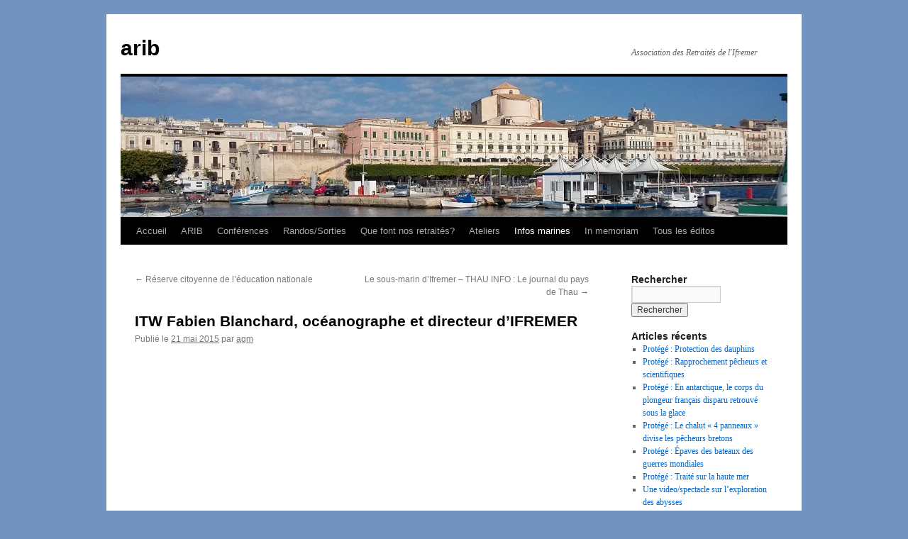

--- FILE ---
content_type: text/html; charset=UTF-8
request_url: https://aribretagne.fr/itw-fabien-blanchard-oceanographe-et-directeur-difremer/
body_size: 9575
content:
<!DOCTYPE html>
<html lang="fr-FR">
<head>
<meta charset="UTF-8" />
<title>
ITW Fabien Blanchard, océanographe et directeur d&rsquo;IFREMER | arib	</title>
<link rel="profile" href="http://gmpg.org/xfn/11" />
<link rel="stylesheet" type="text/css" media="all" href="https://aribretagne.fr/wp-content/themes/twentyten/style.css?ver=20190507" />
<link rel="pingback" href="https://aribretagne.fr/xmlrpc.php">
<meta name='robots' content='max-image-preview:large' />
<link rel="alternate" type="application/rss+xml" title="arib &raquo; Flux" href="https://aribretagne.fr/feed/" />
<link rel="alternate" type="application/rss+xml" title="arib &raquo; Flux des commentaires" href="https://aribretagne.fr/comments/feed/" />
<link rel="alternate" type="text/calendar" title="arib &raquo; Flux iCal" href="https://aribretagne.fr/evenements/?ical=1" />
<link rel="alternate" title="oEmbed (JSON)" type="application/json+oembed" href="https://aribretagne.fr/wp-json/oembed/1.0/embed?url=https%3A%2F%2Faribretagne.fr%2Fitw-fabien-blanchard-oceanographe-et-directeur-difremer%2F" />
<link rel="alternate" title="oEmbed (XML)" type="text/xml+oembed" href="https://aribretagne.fr/wp-json/oembed/1.0/embed?url=https%3A%2F%2Faribretagne.fr%2Fitw-fabien-blanchard-oceanographe-et-directeur-difremer%2F&#038;format=xml" />
<style id='wp-img-auto-sizes-contain-inline-css' type='text/css'>
img:is([sizes=auto i],[sizes^="auto," i]){contain-intrinsic-size:3000px 1500px}
/*# sourceURL=wp-img-auto-sizes-contain-inline-css */
</style>
<style id='wp-emoji-styles-inline-css' type='text/css'>

	img.wp-smiley, img.emoji {
		display: inline !important;
		border: none !important;
		box-shadow: none !important;
		height: 1em !important;
		width: 1em !important;
		margin: 0 0.07em !important;
		vertical-align: -0.1em !important;
		background: none !important;
		padding: 0 !important;
	}
/*# sourceURL=wp-emoji-styles-inline-css */
</style>
<link rel='stylesheet' id='wp-block-library-css' href='https://aribretagne.fr/wp-includes/css/dist/block-library/style.min.css?ver=6.9' type='text/css' media='all' />
<style id='wp-block-list-inline-css' type='text/css'>
ol,ul{box-sizing:border-box}:root :where(.wp-block-list.has-background){padding:1.25em 2.375em}
/*# sourceURL=https://aribretagne.fr/wp-includes/blocks/list/style.min.css */
</style>
<style id='global-styles-inline-css' type='text/css'>
:root{--wp--preset--aspect-ratio--square: 1;--wp--preset--aspect-ratio--4-3: 4/3;--wp--preset--aspect-ratio--3-4: 3/4;--wp--preset--aspect-ratio--3-2: 3/2;--wp--preset--aspect-ratio--2-3: 2/3;--wp--preset--aspect-ratio--16-9: 16/9;--wp--preset--aspect-ratio--9-16: 9/16;--wp--preset--color--black: #000;--wp--preset--color--cyan-bluish-gray: #abb8c3;--wp--preset--color--white: #fff;--wp--preset--color--pale-pink: #f78da7;--wp--preset--color--vivid-red: #cf2e2e;--wp--preset--color--luminous-vivid-orange: #ff6900;--wp--preset--color--luminous-vivid-amber: #fcb900;--wp--preset--color--light-green-cyan: #7bdcb5;--wp--preset--color--vivid-green-cyan: #00d084;--wp--preset--color--pale-cyan-blue: #8ed1fc;--wp--preset--color--vivid-cyan-blue: #0693e3;--wp--preset--color--vivid-purple: #9b51e0;--wp--preset--color--blue: #0066cc;--wp--preset--color--medium-gray: #666;--wp--preset--color--light-gray: #f1f1f1;--wp--preset--gradient--vivid-cyan-blue-to-vivid-purple: linear-gradient(135deg,rgb(6,147,227) 0%,rgb(155,81,224) 100%);--wp--preset--gradient--light-green-cyan-to-vivid-green-cyan: linear-gradient(135deg,rgb(122,220,180) 0%,rgb(0,208,130) 100%);--wp--preset--gradient--luminous-vivid-amber-to-luminous-vivid-orange: linear-gradient(135deg,rgb(252,185,0) 0%,rgb(255,105,0) 100%);--wp--preset--gradient--luminous-vivid-orange-to-vivid-red: linear-gradient(135deg,rgb(255,105,0) 0%,rgb(207,46,46) 100%);--wp--preset--gradient--very-light-gray-to-cyan-bluish-gray: linear-gradient(135deg,rgb(238,238,238) 0%,rgb(169,184,195) 100%);--wp--preset--gradient--cool-to-warm-spectrum: linear-gradient(135deg,rgb(74,234,220) 0%,rgb(151,120,209) 20%,rgb(207,42,186) 40%,rgb(238,44,130) 60%,rgb(251,105,98) 80%,rgb(254,248,76) 100%);--wp--preset--gradient--blush-light-purple: linear-gradient(135deg,rgb(255,206,236) 0%,rgb(152,150,240) 100%);--wp--preset--gradient--blush-bordeaux: linear-gradient(135deg,rgb(254,205,165) 0%,rgb(254,45,45) 50%,rgb(107,0,62) 100%);--wp--preset--gradient--luminous-dusk: linear-gradient(135deg,rgb(255,203,112) 0%,rgb(199,81,192) 50%,rgb(65,88,208) 100%);--wp--preset--gradient--pale-ocean: linear-gradient(135deg,rgb(255,245,203) 0%,rgb(182,227,212) 50%,rgb(51,167,181) 100%);--wp--preset--gradient--electric-grass: linear-gradient(135deg,rgb(202,248,128) 0%,rgb(113,206,126) 100%);--wp--preset--gradient--midnight: linear-gradient(135deg,rgb(2,3,129) 0%,rgb(40,116,252) 100%);--wp--preset--font-size--small: 13px;--wp--preset--font-size--medium: 20px;--wp--preset--font-size--large: 36px;--wp--preset--font-size--x-large: 42px;--wp--preset--spacing--20: 0.44rem;--wp--preset--spacing--30: 0.67rem;--wp--preset--spacing--40: 1rem;--wp--preset--spacing--50: 1.5rem;--wp--preset--spacing--60: 2.25rem;--wp--preset--spacing--70: 3.38rem;--wp--preset--spacing--80: 5.06rem;--wp--preset--shadow--natural: 6px 6px 9px rgba(0, 0, 0, 0.2);--wp--preset--shadow--deep: 12px 12px 50px rgba(0, 0, 0, 0.4);--wp--preset--shadow--sharp: 6px 6px 0px rgba(0, 0, 0, 0.2);--wp--preset--shadow--outlined: 6px 6px 0px -3px rgb(255, 255, 255), 6px 6px rgb(0, 0, 0);--wp--preset--shadow--crisp: 6px 6px 0px rgb(0, 0, 0);}:where(.is-layout-flex){gap: 0.5em;}:where(.is-layout-grid){gap: 0.5em;}body .is-layout-flex{display: flex;}.is-layout-flex{flex-wrap: wrap;align-items: center;}.is-layout-flex > :is(*, div){margin: 0;}body .is-layout-grid{display: grid;}.is-layout-grid > :is(*, div){margin: 0;}:where(.wp-block-columns.is-layout-flex){gap: 2em;}:where(.wp-block-columns.is-layout-grid){gap: 2em;}:where(.wp-block-post-template.is-layout-flex){gap: 1.25em;}:where(.wp-block-post-template.is-layout-grid){gap: 1.25em;}.has-black-color{color: var(--wp--preset--color--black) !important;}.has-cyan-bluish-gray-color{color: var(--wp--preset--color--cyan-bluish-gray) !important;}.has-white-color{color: var(--wp--preset--color--white) !important;}.has-pale-pink-color{color: var(--wp--preset--color--pale-pink) !important;}.has-vivid-red-color{color: var(--wp--preset--color--vivid-red) !important;}.has-luminous-vivid-orange-color{color: var(--wp--preset--color--luminous-vivid-orange) !important;}.has-luminous-vivid-amber-color{color: var(--wp--preset--color--luminous-vivid-amber) !important;}.has-light-green-cyan-color{color: var(--wp--preset--color--light-green-cyan) !important;}.has-vivid-green-cyan-color{color: var(--wp--preset--color--vivid-green-cyan) !important;}.has-pale-cyan-blue-color{color: var(--wp--preset--color--pale-cyan-blue) !important;}.has-vivid-cyan-blue-color{color: var(--wp--preset--color--vivid-cyan-blue) !important;}.has-vivid-purple-color{color: var(--wp--preset--color--vivid-purple) !important;}.has-black-background-color{background-color: var(--wp--preset--color--black) !important;}.has-cyan-bluish-gray-background-color{background-color: var(--wp--preset--color--cyan-bluish-gray) !important;}.has-white-background-color{background-color: var(--wp--preset--color--white) !important;}.has-pale-pink-background-color{background-color: var(--wp--preset--color--pale-pink) !important;}.has-vivid-red-background-color{background-color: var(--wp--preset--color--vivid-red) !important;}.has-luminous-vivid-orange-background-color{background-color: var(--wp--preset--color--luminous-vivid-orange) !important;}.has-luminous-vivid-amber-background-color{background-color: var(--wp--preset--color--luminous-vivid-amber) !important;}.has-light-green-cyan-background-color{background-color: var(--wp--preset--color--light-green-cyan) !important;}.has-vivid-green-cyan-background-color{background-color: var(--wp--preset--color--vivid-green-cyan) !important;}.has-pale-cyan-blue-background-color{background-color: var(--wp--preset--color--pale-cyan-blue) !important;}.has-vivid-cyan-blue-background-color{background-color: var(--wp--preset--color--vivid-cyan-blue) !important;}.has-vivid-purple-background-color{background-color: var(--wp--preset--color--vivid-purple) !important;}.has-black-border-color{border-color: var(--wp--preset--color--black) !important;}.has-cyan-bluish-gray-border-color{border-color: var(--wp--preset--color--cyan-bluish-gray) !important;}.has-white-border-color{border-color: var(--wp--preset--color--white) !important;}.has-pale-pink-border-color{border-color: var(--wp--preset--color--pale-pink) !important;}.has-vivid-red-border-color{border-color: var(--wp--preset--color--vivid-red) !important;}.has-luminous-vivid-orange-border-color{border-color: var(--wp--preset--color--luminous-vivid-orange) !important;}.has-luminous-vivid-amber-border-color{border-color: var(--wp--preset--color--luminous-vivid-amber) !important;}.has-light-green-cyan-border-color{border-color: var(--wp--preset--color--light-green-cyan) !important;}.has-vivid-green-cyan-border-color{border-color: var(--wp--preset--color--vivid-green-cyan) !important;}.has-pale-cyan-blue-border-color{border-color: var(--wp--preset--color--pale-cyan-blue) !important;}.has-vivid-cyan-blue-border-color{border-color: var(--wp--preset--color--vivid-cyan-blue) !important;}.has-vivid-purple-border-color{border-color: var(--wp--preset--color--vivid-purple) !important;}.has-vivid-cyan-blue-to-vivid-purple-gradient-background{background: var(--wp--preset--gradient--vivid-cyan-blue-to-vivid-purple) !important;}.has-light-green-cyan-to-vivid-green-cyan-gradient-background{background: var(--wp--preset--gradient--light-green-cyan-to-vivid-green-cyan) !important;}.has-luminous-vivid-amber-to-luminous-vivid-orange-gradient-background{background: var(--wp--preset--gradient--luminous-vivid-amber-to-luminous-vivid-orange) !important;}.has-luminous-vivid-orange-to-vivid-red-gradient-background{background: var(--wp--preset--gradient--luminous-vivid-orange-to-vivid-red) !important;}.has-very-light-gray-to-cyan-bluish-gray-gradient-background{background: var(--wp--preset--gradient--very-light-gray-to-cyan-bluish-gray) !important;}.has-cool-to-warm-spectrum-gradient-background{background: var(--wp--preset--gradient--cool-to-warm-spectrum) !important;}.has-blush-light-purple-gradient-background{background: var(--wp--preset--gradient--blush-light-purple) !important;}.has-blush-bordeaux-gradient-background{background: var(--wp--preset--gradient--blush-bordeaux) !important;}.has-luminous-dusk-gradient-background{background: var(--wp--preset--gradient--luminous-dusk) !important;}.has-pale-ocean-gradient-background{background: var(--wp--preset--gradient--pale-ocean) !important;}.has-electric-grass-gradient-background{background: var(--wp--preset--gradient--electric-grass) !important;}.has-midnight-gradient-background{background: var(--wp--preset--gradient--midnight) !important;}.has-small-font-size{font-size: var(--wp--preset--font-size--small) !important;}.has-medium-font-size{font-size: var(--wp--preset--font-size--medium) !important;}.has-large-font-size{font-size: var(--wp--preset--font-size--large) !important;}.has-x-large-font-size{font-size: var(--wp--preset--font-size--x-large) !important;}
/*# sourceURL=global-styles-inline-css */
</style>

<style id='classic-theme-styles-inline-css' type='text/css'>
/*! This file is auto-generated */
.wp-block-button__link{color:#fff;background-color:#32373c;border-radius:9999px;box-shadow:none;text-decoration:none;padding:calc(.667em + 2px) calc(1.333em + 2px);font-size:1.125em}.wp-block-file__button{background:#32373c;color:#fff;text-decoration:none}
/*# sourceURL=/wp-includes/css/classic-themes.min.css */
</style>
<link rel='stylesheet' id='tinymce-smiley-button-css' href='https://aribretagne.fr/wp-content/plugins/tinymce-smiley-button/plugin.css?ver=6.9' type='text/css' media='all' />
<link rel='stylesheet' id='twentyten-block-style-css' href='https://aribretagne.fr/wp-content/themes/twentyten/blocks.css?ver=20181218' type='text/css' media='all' />
<link rel='stylesheet' id='chld_thm_cfg_child-css' href='https://aribretagne.fr/wp-content/themes/twentyten-child/style.css?ver=3.0.1586684482' type='text/css' media='all' />
<link rel='stylesheet' id='tablepress-default-css' href='https://aribretagne.fr/wp-content/plugins/tablepress/css/build/default.css?ver=3.2.6' type='text/css' media='all' />
<link rel='stylesheet' id='sib-front-css-css' href='https://aribretagne.fr/wp-content/plugins/mailin/css/mailin-front.css?ver=6.9' type='text/css' media='all' />
<script type="text/javascript" src="https://aribretagne.fr/wp-includes/js/jquery/jquery.min.js?ver=3.7.1" id="jquery-core-js"></script>
<script type="text/javascript" src="https://aribretagne.fr/wp-includes/js/jquery/jquery-migrate.min.js?ver=3.4.1" id="jquery-migrate-js"></script>
<script type="text/javascript" id="sib-front-js-js-extra">
/* <![CDATA[ */
var sibErrMsg = {"invalidMail":"Veuillez entrer une adresse e-mail valide.","requiredField":"Veuillez compl\u00e9ter les champs obligatoires.","invalidDateFormat":"Veuillez entrer une date valide.","invalidSMSFormat":"Veuillez entrer une num\u00e9ro de t\u00e9l\u00e9phone valide."};
var ajax_sib_front_object = {"ajax_url":"https://aribretagne.fr/wp-admin/admin-ajax.php","ajax_nonce":"78a60f059c","flag_url":"https://aribretagne.fr/wp-content/plugins/mailin/img/flags/"};
//# sourceURL=sib-front-js-js-extra
/* ]]> */
</script>
<script type="text/javascript" src="https://aribretagne.fr/wp-content/plugins/mailin/js/mailin-front.js?ver=1669383569" id="sib-front-js-js"></script>
<link rel="https://api.w.org/" href="https://aribretagne.fr/wp-json/" /><link rel="alternate" title="JSON" type="application/json" href="https://aribretagne.fr/wp-json/wp/v2/posts/1127" /><link rel="EditURI" type="application/rsd+xml" title="RSD" href="https://aribretagne.fr/xmlrpc.php?rsd" />
<meta name="generator" content="WordPress 6.9" />
<link rel="canonical" href="https://aribretagne.fr/itw-fabien-blanchard-oceanographe-et-directeur-difremer/" />
<link rel='shortlink' href='https://aribretagne.fr/?p=1127' />
<meta name="tec-api-version" content="v1"><meta name="tec-api-origin" content="https://aribretagne.fr"><link rel="alternate" href="https://aribretagne.fr/wp-json/tribe/events/v1/" /><style type="text/css" id="custom-background-css">
body.custom-background { background-color: #7492bf; }
</style>
	<link rel="icon" href="https://aribretagne.fr/wp-content/uploads/modeles/cropped-logo_dessin-e1454433279794-1-32x32.jpg" sizes="32x32" />
<link rel="icon" href="https://aribretagne.fr/wp-content/uploads/modeles/cropped-logo_dessin-e1454433279794-1-192x192.jpg" sizes="192x192" />
<link rel="apple-touch-icon" href="https://aribretagne.fr/wp-content/uploads/modeles/cropped-logo_dessin-e1454433279794-1-180x180.jpg" />
<meta name="msapplication-TileImage" content="https://aribretagne.fr/wp-content/uploads/modeles/cropped-logo_dessin-e1454433279794-1-270x270.jpg" />
		<style type="text/css" id="wp-custom-css">
			ul.wp-block-latest-posts {
    width: 90%;
    margin-left: auto;
    margin-right: auto;
    border: 2px #949494 solid;
    background-color: #f6f5f4;
    padding: 10px;
}
h2.tribe-events-widget-events-list__header-title {font-weight: bold !important;}
a.tribe-common-anchor-thin {color: #1e73be !important;}		</style>
		</head>

<body class="wp-singular post-template-default single single-post postid-1127 single-format-standard custom-background wp-theme-twentyten wp-child-theme-twentyten-child tribe-no-js metaslider-plugin">
<div id="wrapper" class="hfeed">
	<div id="header">
		<div id="masthead">
			<div id="branding" role="banner">
								<div id="site-title">
					<span>
						<a href="https://aribretagne.fr/" title="arib" rel="home">arib</a>
					</span>
				</div>
				<div id="site-description">Association des Retraités de l&#039;Ifremer</div>

									<img src="https://aribretagne.fr/wp-content/uploads/2020/07/Ortigia_agm_050516.jpg" width="940" height="198" alt="" />
								</div><!-- #branding -->

			<div id="access" role="navigation">
								<div class="skip-link screen-reader-text"><a href="#content" title="Aller au contenu">Aller au contenu</a></div>
				<div class="menu-header"><ul id="menu-arib2" class="menu"><li id="menu-item-21807" class="menu-item menu-item-type-post_type menu-item-object-page menu-item-home menu-item-21807"><a href="https://aribretagne.fr/">Accueil</a></li>
<li id="menu-item-21809" class="menu-item menu-item-type-taxonomy menu-item-object-category menu-item-has-children menu-item-21809"><a href="https://aribretagne.fr/category/arib/">ARIB</a>
<ul class="sub-menu">
	<li id="menu-item-21823" class="menu-item menu-item-type-taxonomy menu-item-object-category menu-item-21823"><a href="https://aribretagne.fr/category/arib/mdpr/">Mot du Président</a></li>
	<li id="menu-item-21810" class="menu-item menu-item-type-taxonomy menu-item-object-category menu-item-21810"><a href="https://aribretagne.fr/category/arib/adhesion-arib/">Adhésion</a></li>
	<li id="menu-item-21811" class="menu-item menu-item-type-taxonomy menu-item-object-category menu-item-21811"><a href="https://aribretagne.fr/category/arib/ag/">Assemblées générales</a></li>
	<li id="menu-item-21813" class="menu-item menu-item-type-taxonomy menu-item-object-category menu-item-21813"><a href="https://aribretagne.fr/category/arib/ca/">Conseils d&rsquo;administration</a></li>
	<li id="menu-item-21925" class="menu-item menu-item-type-taxonomy menu-item-object-category menu-item-21925"><a href="https://aribretagne.fr/category/arib/trombinoscope/">Trombinoscope</a></li>
	<li id="menu-item-21843" class="menu-item menu-item-type-taxonomy menu-item-object-category menu-item-21843"><a href="https://aribretagne.fr/category/arib/mutuelles/">Mutuelles</a></li>
	<li id="menu-item-21812" class="menu-item menu-item-type-taxonomy menu-item-object-category menu-item-21812"><a href="https://aribretagne.fr/category/arib/cezam/">Carte CEZAM</a></li>
	<li id="menu-item-21814" class="menu-item menu-item-type-taxonomy menu-item-object-category menu-item-21814"><a href="https://aribretagne.fr/category/arib/divers-arib/">Divers</a></li>
</ul>
</li>
<li id="menu-item-21821" class="menu-item menu-item-type-taxonomy menu-item-object-category menu-item-21821"><a href="https://aribretagne.fr/category/conferences/">Conférences</a></li>
<li id="menu-item-21832" class="menu-item menu-item-type-taxonomy menu-item-object-category menu-item-21832"><a href="https://aribretagne.fr/category/randos-sorties/">Randos/Sorties</a></li>
<li id="menu-item-21827" class="menu-item menu-item-type-taxonomy menu-item-object-category menu-item-has-children menu-item-21827"><a href="https://aribretagne.fr/category/que-font-ils/">Que font nos retraités?</a>
<ul class="sub-menu">
	<li id="menu-item-21822" class="menu-item menu-item-type-taxonomy menu-item-object-category menu-item-21822"><a href="https://aribretagne.fr/category/que-font-ils/portraits-experiences/">Portraits/expériences</a></li>
	<li id="menu-item-21826" class="menu-item menu-item-type-taxonomy menu-item-object-category menu-item-21826"><a href="https://aribretagne.fr/category/que-font-ils/balad-visu/">Balades visuelles</a></li>
</ul>
</li>
<li id="menu-item-21833" class="menu-item menu-item-type-taxonomy menu-item-object-category menu-item-21833"><a href="https://aribretagne.fr/category/ateliers/">Ateliers</a></li>
<li id="menu-item-21818" class="menu-item menu-item-type-taxonomy menu-item-object-category current-post-ancestor current-menu-parent current-post-parent menu-item-has-children menu-item-21818"><a href="https://aribretagne.fr/category/infos-marines/">Infos marines</a>
<ul class="sub-menu">
	<li id="menu-item-22813" class="menu-item menu-item-type-taxonomy menu-item-object-category menu-item-22813"><a href="https://aribretagne.fr/category/les-ifremeriens/">Les ifremeriens</a></li>
</ul>
</li>
<li id="menu-item-21820" class="menu-item menu-item-type-taxonomy menu-item-object-category menu-item-21820"><a href="https://aribretagne.fr/category/memoriam/">In memoriam</a></li>
<li id="menu-item-21819" class="menu-item menu-item-type-taxonomy menu-item-object-category menu-item-21819"><a href="https://aribretagne.fr/category/edito/">Tous les éditos</a></li>
</ul></div>			</div><!-- #access -->
		</div><!-- #masthead -->
	</div><!-- #header -->

	<div id="main">

		<div id="container">
			<div id="content" role="main">

			

				<div id="nav-above" class="navigation">
					<div class="nav-previous"><a href="https://aribretagne.fr/reserve-citoyenne-de-leducation-nationale/" rel="prev"><span class="meta-nav">&larr;</span> Réserve citoyenne de l&rsquo;éducation nationale</a></div>
					<div class="nav-next"><a href="https://aribretagne.fr/le-sous-marin-difremer-thau-info-le-journal-du-pays-de-thau/" rel="next">Le sous-marin d&rsquo;Ifremer &#8211; THAU INFO : Le journal du pays de Thau <span class="meta-nav">&rarr;</span></a></div>
				</div><!-- #nav-above -->

				<div id="post-1127" class="post-1127 post type-post status-publish format-standard hentry category-infos-marines tag-guyanne">
					<h1 class="entry-title">ITW Fabien Blanchard, océanographe et directeur d&rsquo;IFREMER</h1>

					<div class="entry-meta">
						<span class="meta-prep meta-prep-author">Publié le</span> <a href="https://aribretagne.fr/itw-fabien-blanchard-oceanographe-et-directeur-difremer/" title="8 h 04 min" rel="bookmark"><span class="entry-date">21 mai 2015</span></a> <span class="meta-sep">par</span> <span class="author vcard"><a class="url fn n" href="https://aribretagne.fr/author/ma276698-ovh/" title="Afficher tous les articles par agm">agm</a></span>					</div><!-- .entry-meta -->

					<div class="entry-content">
						<p><iframe title="ITW Fabien Blanchard, océanographe et directeur d&#039;IFREMER" width="640" height="360" src="https://www.youtube.com/embed/PYxiCK87vQM?feature=oembed" frameborder="0" allow="accelerometer; autoplay; clipboard-write; encrypted-media; gyroscope; picture-in-picture; web-share" referrerpolicy="strict-origin-when-cross-origin" allowfullscreen></iframe></p>
<p>Source: <a target='_blank' href='https://www.youtube.com/watch?v=PYxiCK87vQM' rel="noopener">www.youtube.com</a></p>
<p>See on <a href='http://www.scoop.it/t/ifremer/p/4044042003/2015/05/21/itw-fabien-blanchard-oceanographe-et-directeur-d-ifremer'>Scoop.it</a> &#8211; <a href='http://www.scoop.it/t/ifremer'>Ifremer</a></p>
											</div><!-- .entry-content -->

		
						<div class="entry-utility">
							Ce contenu a été publié dans <a href="https://aribretagne.fr/category/infos-marines/" rel="category tag">Infos marines</a>, avec comme mot(s)-clé(s) <a href="https://aribretagne.fr/protege/guyanne/" rel="tag">Guyanne</a>. Vous pouvez le mettre en favoris avec <a href="https://aribretagne.fr/itw-fabien-blanchard-oceanographe-et-directeur-difremer/" title="Permalien pour ITW Fabien Blanchard, océanographe et directeur d&rsquo;IFREMER" rel="bookmark">ce permalien</a>.													</div><!-- .entry-utility -->
					</div><!-- #post-1127 -->

					<div id="nav-below" class="navigation">
						<div class="nav-previous"><a href="https://aribretagne.fr/reserve-citoyenne-de-leducation-nationale/" rel="prev"><span class="meta-nav">&larr;</span> Réserve citoyenne de l&rsquo;éducation nationale</a></div>
						<div class="nav-next"><a href="https://aribretagne.fr/le-sous-marin-difremer-thau-info-le-journal-du-pays-de-thau/" rel="next">Le sous-marin d&rsquo;Ifremer &#8211; THAU INFO : Le journal du pays de Thau <span class="meta-nav">&rarr;</span></a></div>
					</div><!-- #nav-below -->

					
			<div id="comments">




</div><!-- #comments -->

	
			</div><!-- #content -->
		</div><!-- #container -->


		<div id="primary" class="widget-area" role="complementary">
			<ul class="xoxo">

<li id="search-2" class="widget-container widget_search"><h3 class="widget-title">Rechercher</h3><form role="search" method="get" id="searchform" class="searchform" action="https://aribretagne.fr/">
				<div>
					<label class="screen-reader-text" for="s">Rechercher :</label>
					<input type="text" value="" name="s" id="s" />
					<input type="submit" id="searchsubmit" value="Rechercher" />
				</div>
			</form></li>
		<li id="recent-posts-2" class="widget-container widget_recent_entries">
		<h3 class="widget-title">Articles récents</h3>
		<ul>
											<li>
					<a href="https://aribretagne.fr/protection-des-dauphins/">Protégé : Protection des dauphins</a>
									</li>
											<li>
					<a href="https://aribretagne.fr/rapprochement-pecheurs-et-scientifiques/">Protégé : Rapprochement pêcheurs et scientifiques</a>
									</li>
											<li>
					<a href="https://aribretagne.fr/en-antarctique-le-corps-du-plongeur-francais-disparu-retrouve-sous-la-glace/">Protégé : En antarctique, le corps du plongeur français disparu retrouvé sous la glace</a>
									</li>
											<li>
					<a href="https://aribretagne.fr/le-chalut-4-panneaux-divise-les-pecheurs-bretons/">Protégé : Le chalut « 4 panneaux » divise les pêcheurs bretons</a>
									</li>
											<li>
					<a href="https://aribretagne.fr/epaves-des-bateaux-des-guerres-mondiales/">Protégé : Épaves des bateaux des guerres mondiales</a>
									</li>
											<li>
					<a href="https://aribretagne.fr/traite-sur-la-haute-mer/">Protégé : Traité sur la haute mer</a>
									</li>
											<li>
					<a href="https://aribretagne.fr/une-video-spectacle-sur-lexploration-des-abysses/">Une video/spectacle sur l&rsquo;exploration des abysses</a>
									</li>
											<li>
					<a href="https://aribretagne.fr/partenariat-ifremer-et-region-bretagne/">Protégé : Partenariat Ifremer et région Bretagne</a>
									</li>
											<li>
					<a href="https://aribretagne.fr/la-lettre-de-larib-du-26-janvier-2026/">La lettre de l&rsquo;ARIB du 26 janvier 2026</a>
									</li>
					</ul>

		</li><li id="block-2" class="widget-container widget_block">
<ul class="wp-block-list has-medium-font-size">
<li><a href="https://www.ifremer.fr/fr/actualites">Communiqués de presse de l'Ifremer</a></li>
</ul>
</li><li id="meta-4" class="widget-container widget_meta"><h3 class="widget-title">Utilitaires</h3>
		<ul>
						<li><a href="https://aribretagne.fr/wp-login.php">Connexion</a></li>
			<li><a href="https://aribretagne.fr/feed/">Flux des publications</a></li>
			<li><a href="https://aribretagne.fr/comments/feed/">Flux des commentaires</a></li>

			<li><a href="https://fr.wordpress.org/">Site de WordPress-FR</a></li>
		</ul>

		</li><li id="block-3" class="widget-container widget_block"></li>			</ul>
		</div><!-- #primary .widget-area -->

	</div><!-- #main -->

	<div id="footer" role="contentinfo">
		<div id="colophon">



			<div id="footer-widget-area" role="complementary">

				<div id="first" class="widget-area">
					<ul class="xoxo">
						<li id="text-3" class="widget-container widget_text">			<div class="textwidget"><p><strong><a href="https://aribretagne.fr/contact">Contact</a></strong></p>
</div>
		</li>					</ul>
				</div><!-- #first .widget-area -->

				<div id="second" class="widget-area">
					<ul class="xoxo">
						<li id="text-5" class="widget-container widget_text">			<div class="textwidget"><p><strong><a href="https://aribretagne.fr/liens/">Liens</a></strong></p>
</div>
		</li>					</ul>
				</div><!-- #second .widget-area -->


				<div id="fourth" class="widget-area">
					<ul class="xoxo">
						<li id="text-6" class="widget-container widget_text">			<div class="textwidget"><p><strong><a href="https://aribretagne.fr/mentions-legales/">Mentions légales</a></strong></p>
</div>
		</li>					</ul>
				</div><!-- #fourth .widget-area -->

			</div><!-- #footer-widget-area -->

			<div id="site-info">
				<a href="https://aribretagne.fr/" title="arib" rel="home">
					arib				</a>
							</div><!-- #site-info -->

			<div id="site-generator">
								<a href="https://wordpress.org/" class="imprint" title="Plate-forme de publication personnelle à la pointe de la sémantique">
					Fièrement propulsé par WordPress				</a>
			</div><!-- #site-generator -->

		</div><!-- #colophon -->
	</div><!-- #footer -->

</div><!-- #wrapper -->

<script type="speculationrules">
{"prefetch":[{"source":"document","where":{"and":[{"href_matches":"/*"},{"not":{"href_matches":["/wp-*.php","/wp-admin/*","/wp-content/uploads/*","/wp-content/*","/wp-content/plugins/*","/wp-content/themes/twentyten-child/*","/wp-content/themes/twentyten/*","/*\\?(.+)"]}},{"not":{"selector_matches":"a[rel~=\"nofollow\"]"}},{"not":{"selector_matches":".no-prefetch, .no-prefetch a"}}]},"eagerness":"conservative"}]}
</script>
		<script>
		( function ( body ) {
			'use strict';
			body.className = body.className.replace( /\btribe-no-js\b/, 'tribe-js' );
		} )( document.body );
		</script>
		<script> /* <![CDATA[ */var tribe_l10n_datatables = {"aria":{"sort_ascending":": activate to sort column ascending","sort_descending":": activate to sort column descending"},"length_menu":"Show _MENU_ entries","empty_table":"No data available in table","info":"Showing _START_ to _END_ of _TOTAL_ entries","info_empty":"Showing 0 to 0 of 0 entries","info_filtered":"(filtered from _MAX_ total entries)","zero_records":"No matching records found","search":"Search:","all_selected_text":"All items on this page were selected. ","select_all_link":"Select all pages","clear_selection":"Clear Selection.","pagination":{"all":"All","next":"Next","previous":"Previous"},"select":{"rows":{"0":"","_":": Selected %d rows","1":": Selected 1 row"}},"datepicker":{"dayNames":["dimanche","lundi","mardi","mercredi","jeudi","vendredi","samedi"],"dayNamesShort":["dim","lun","mar","mer","jeu","ven","sam"],"dayNamesMin":["D","L","M","M","J","V","S"],"monthNames":["janvier","f\u00e9vrier","mars","avril","mai","juin","juillet","ao\u00fbt","septembre","octobre","novembre","d\u00e9cembre"],"monthNamesShort":["janvier","f\u00e9vrier","mars","avril","mai","juin","juillet","ao\u00fbt","septembre","octobre","novembre","d\u00e9cembre"],"monthNamesMin":["Jan","F\u00e9v","Mar","Avr","Mai","Juin","Juil","Ao\u00fbt","Sep","Oct","Nov","D\u00e9c"],"nextText":"Suivant","prevText":"Pr\u00e9c\u00e9dent","currentText":"Aujourd\u2019hui ","closeText":"Termin\u00e9","today":"Aujourd\u2019hui ","clear":"Effac\u00e9"}};/* ]]> */ </script><link rel='stylesheet' id='tec-variables-skeleton-css' href='https://aribretagne.fr/wp-content/plugins/the-events-calendar/common/src/resources/css/variables-skeleton.min.css?ver=4.15.3' type='text/css' media='all' />
<link rel='stylesheet' id='tec-variables-full-css' href='https://aribretagne.fr/wp-content/plugins/the-events-calendar/common/src/resources/css/variables-full.min.css?ver=4.15.3' type='text/css' media='all' />
<link rel='stylesheet' id='tribe-common-skeleton-style-css' href='https://aribretagne.fr/wp-content/plugins/the-events-calendar/common/src/resources/css/common-skeleton.min.css?ver=4.15.3' type='text/css' media='all' />
<link rel='stylesheet' id='tribe-common-full-style-css' href='https://aribretagne.fr/wp-content/plugins/the-events-calendar/common/src/resources/css/common-full.min.css?ver=4.15.3' type='text/css' media='all' />
<link rel='stylesheet' id='tribe-events-widgets-v2-events-list-skeleton-css' href='https://aribretagne.fr/wp-content/plugins/the-events-calendar/src/resources/css/widget-events-list-skeleton.min.css?ver=5.16.2.1' type='text/css' media='all' />
<link rel='stylesheet' id='tribe-events-widgets-v2-events-list-full-css' href='https://aribretagne.fr/wp-content/plugins/the-events-calendar/src/resources/css/widget-events-list-full.min.css?ver=5.16.2.1' type='text/css' media='all' />
<style id='tribe-events-widgets-v2-events-list-full-inline-css' class='tec-customizer-inline-style' type='text/css'>
:root {
				/* Customizer-added Global Event styles */
				--tec-font-size-0: 10px;
--tec-font-size-1: 11px;
--tec-font-size-2: 12px;
--tec-font-size-3: 14px;
--tec-font-size-4: 16px;
--tec-font-size-5: 18px;
--tec-font-size-6: 19px;
--tec-font-size-7: 21px;
--tec-font-size-8: 25px;
--tec-font-size-9: 28px;
--tec-font-size-10: 37px;
--tec-color-text-events-title: #000000;
--tec-color-text-event-title: #000000;
--tec-color-link-primary: #1e73be;
--tec-color-link-accent: #1e73be;
--tec-color-link-accent-hover: rgba(30,115,190, 0.8);
--tec-color-accent-primary: #89d2d3;
--tec-color-accent-primary-hover: rgba(137,210,211,0.8);
--tec-color-accent-primary-multiday: rgba(137,210,211,0.24);
--tec-color-accent-primary-multiday-hover: rgba(137,210,211,0.34);
--tec-color-accent-primary-active: rgba(137,210,211,0.9);
--tec-color-accent-primary-background: rgba(137,210,211,0.07);
--tec-color-background-secondary-datepicker: rgba(137,210,211,0.5);
--tec-color-accent-primary-background-datepicker: #89d2d3;
--tec-color-button-primary: #89d2d3;
--tec-color-button-primary-hover: rgba(137,210,211,0.8);
--tec-color-button-primary-active: rgba(137,210,211,0.9);
--tec-color-button-primary-background: rgba(137,210,211,0.07);
--tec-color-day-marker-current-month: #89d2d3;
--tec-color-day-marker-current-month-hover: rgba(137,210,211,0.8);
--tec-color-day-marker-current-month-active: rgba(137,210,211,0.9);
--tec-color-background-primary-multiday: rgba(137,210,211, 0.24);
--tec-color-background-primary-multiday-hover: rgba(137,210,211, 0.34);
--tec-color-background-primary-multiday-active: rgba(137,210,211, 0.34);
--tec-color-background-secondary-multiday: rgba(137,210,211, 0.24);
--tec-color-background-secondary-multiday-hover: rgba(137,210,211, 0.34);
			}:root {
				/* Customizer-added Events Bar styles */
				--tec-color-text-events-bar-submit-button: #ffffff;
--tec-color-text-events-bar-submit-button-active: rgba(255,255,255, 0.5);
--tec-color-text-events-bar-submit-button-hover: rgba(255,255,255, 0.6);
--tec-color-background-events-bar-submit-button: #89d2d3;
--tec-color-background-events-bar-submit-button-hover: rgba(137,210,211, 0.8);
--tec-color-background-events-bar-submit-button-active: rgba(137,210,211, 0.9);
			}:root {
				/* Customizer-added Month View styles */
				--tec-color-border-active-month-grid-hover: #194a77;
--tec-color-background-month-grid: #efefef;
--tec-color-text-day-of-week-month: #000000;
			}
</style>
<script type="text/javascript" src="https://aribretagne.fr/wp-includes/js/comment-reply.min.js?ver=6.9" id="comment-reply-js" async="async" data-wp-strategy="async" fetchpriority="low"></script>
<script type="text/javascript" src="https://aribretagne.fr/wp-content/plugins/the-events-calendar/common/src/resources/js/tribe-common.min.js?ver=4.15.3" id="tribe-common-js"></script>
<script type="text/javascript" src="https://aribretagne.fr/wp-content/plugins/the-events-calendar/common/src/resources/js/utils/query-string.js?ver=4.15.3" id="tribe-query-string-js"></script>
<script src='https://aribretagne.fr/wp-content/plugins/the-events-calendar/common/src/resources/js/underscore-before.js'></script>
<script type="text/javascript" src="https://aribretagne.fr/wp-includes/js/underscore.min.js?ver=1.13.7" id="underscore-js"></script>
<script src='https://aribretagne.fr/wp-content/plugins/the-events-calendar/common/src/resources/js/underscore-after.js'></script>
<script defer type="text/javascript" src="https://aribretagne.fr/wp-content/plugins/the-events-calendar/src/resources/js/views/manager.js?ver=5.16.2.1" id="tribe-events-views-v2-manager-js"></script>
<script type="text/javascript" src="https://aribretagne.fr/wp-content/plugins/the-events-calendar/src/resources/js/views/breakpoints.js?ver=5.16.2.1" id="tribe-events-views-v2-breakpoints-js"></script>
<script id="wp-emoji-settings" type="application/json">
{"baseUrl":"https://s.w.org/images/core/emoji/17.0.2/72x72/","ext":".png","svgUrl":"https://s.w.org/images/core/emoji/17.0.2/svg/","svgExt":".svg","source":{"concatemoji":"https://aribretagne.fr/wp-includes/js/wp-emoji-release.min.js?ver=6.9"}}
</script>
<script type="module">
/* <![CDATA[ */
/*! This file is auto-generated */
const a=JSON.parse(document.getElementById("wp-emoji-settings").textContent),o=(window._wpemojiSettings=a,"wpEmojiSettingsSupports"),s=["flag","emoji"];function i(e){try{var t={supportTests:e,timestamp:(new Date).valueOf()};sessionStorage.setItem(o,JSON.stringify(t))}catch(e){}}function c(e,t,n){e.clearRect(0,0,e.canvas.width,e.canvas.height),e.fillText(t,0,0);t=new Uint32Array(e.getImageData(0,0,e.canvas.width,e.canvas.height).data);e.clearRect(0,0,e.canvas.width,e.canvas.height),e.fillText(n,0,0);const a=new Uint32Array(e.getImageData(0,0,e.canvas.width,e.canvas.height).data);return t.every((e,t)=>e===a[t])}function p(e,t){e.clearRect(0,0,e.canvas.width,e.canvas.height),e.fillText(t,0,0);var n=e.getImageData(16,16,1,1);for(let e=0;e<n.data.length;e++)if(0!==n.data[e])return!1;return!0}function u(e,t,n,a){switch(t){case"flag":return n(e,"\ud83c\udff3\ufe0f\u200d\u26a7\ufe0f","\ud83c\udff3\ufe0f\u200b\u26a7\ufe0f")?!1:!n(e,"\ud83c\udde8\ud83c\uddf6","\ud83c\udde8\u200b\ud83c\uddf6")&&!n(e,"\ud83c\udff4\udb40\udc67\udb40\udc62\udb40\udc65\udb40\udc6e\udb40\udc67\udb40\udc7f","\ud83c\udff4\u200b\udb40\udc67\u200b\udb40\udc62\u200b\udb40\udc65\u200b\udb40\udc6e\u200b\udb40\udc67\u200b\udb40\udc7f");case"emoji":return!a(e,"\ud83e\u1fac8")}return!1}function f(e,t,n,a){let r;const o=(r="undefined"!=typeof WorkerGlobalScope&&self instanceof WorkerGlobalScope?new OffscreenCanvas(300,150):document.createElement("canvas")).getContext("2d",{willReadFrequently:!0}),s=(o.textBaseline="top",o.font="600 32px Arial",{});return e.forEach(e=>{s[e]=t(o,e,n,a)}),s}function r(e){var t=document.createElement("script");t.src=e,t.defer=!0,document.head.appendChild(t)}a.supports={everything:!0,everythingExceptFlag:!0},new Promise(t=>{let n=function(){try{var e=JSON.parse(sessionStorage.getItem(o));if("object"==typeof e&&"number"==typeof e.timestamp&&(new Date).valueOf()<e.timestamp+604800&&"object"==typeof e.supportTests)return e.supportTests}catch(e){}return null}();if(!n){if("undefined"!=typeof Worker&&"undefined"!=typeof OffscreenCanvas&&"undefined"!=typeof URL&&URL.createObjectURL&&"undefined"!=typeof Blob)try{var e="postMessage("+f.toString()+"("+[JSON.stringify(s),u.toString(),c.toString(),p.toString()].join(",")+"));",a=new Blob([e],{type:"text/javascript"});const r=new Worker(URL.createObjectURL(a),{name:"wpTestEmojiSupports"});return void(r.onmessage=e=>{i(n=e.data),r.terminate(),t(n)})}catch(e){}i(n=f(s,u,c,p))}t(n)}).then(e=>{for(const n in e)a.supports[n]=e[n],a.supports.everything=a.supports.everything&&a.supports[n],"flag"!==n&&(a.supports.everythingExceptFlag=a.supports.everythingExceptFlag&&a.supports[n]);var t;a.supports.everythingExceptFlag=a.supports.everythingExceptFlag&&!a.supports.flag,a.supports.everything||((t=a.source||{}).concatemoji?r(t.concatemoji):t.wpemoji&&t.twemoji&&(r(t.twemoji),r(t.wpemoji)))});
//# sourceURL=https://aribretagne.fr/wp-includes/js/wp-emoji-loader.min.js
/* ]]> */
</script>
</body>
</html>
